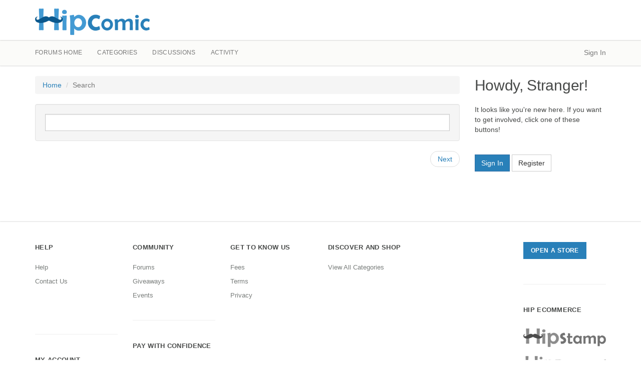

--- FILE ---
content_type: text/html; charset=utf-8
request_url: https://www.hipstamp.com/forums/search
body_size: 4175
content:
<!DOCTYPE html>
<html lang="en" class="sticky-footer-html">
  <head>
    <meta charset="utf-8">
    <meta name="viewport" content="width=device-width, initial-scale=1">
    <title>Search - HipComic Forums</title>
  <link rel="stylesheet" type="text/css" href="/forums/themes/bootstrap/design/style.css?v=2.5.1" media="all" />
  <link rel="stylesheet" type="text/css" href="/forums/themes/bootstrap/design/custom.css?v=2.5.1" media="all" />
  <link rel="stylesheet" type="text/css" href="/forums/resources/design/vanillicon.css?v=2.3.1" media="all" />
  <link rel="stylesheet" type="text/css" href="/forums/plugins/avatarfirstletter/design/avatarfirstletter.css?v=1.1" media="all" />
  <link rel="stylesheet" type="text/css" href="/forums/plugins/jsconnect/design/jsconnect.css?v=1.4.1" media="all" />
  <link rel="stylesheet" type="text/css" href="/forums/plugins/jsconnectAutoSignIn/design/jsconnectAuto.css?v=0.1.8b" media="all" />
  <link rel="shortcut icon" href="https://_/forums/uploads/favicon_884a9d05f38f5ed4.ico" type="image/x-icon" />
  <link rel="canonical" href="https://_/forums/search" />
  <meta property="og:site_name" content="HipComic Forums" />
  <meta property="og:title" itemprop="name" content="Search" />
  <meta property="og:url" content="https://_/forums/search" />
  <meta property="og:image" itemprop="image" content="https://_/forums/uploads/images/logo-hipcomic.jpg" />
  <script type="text/javascript">gdn=window.gdn||{};gdn.meta={
    "AnalyticsTask": "tick",
    "RemoteUrl": "https:\/\/www.hipcomic.com\/catalog\/issue\/star-wars\/39\/64379",
    "Path": "search",
    "InDashboard": "0",
    "TagHint": "Start to type...",
    "Connecting": "Connecting...",
    "ConnectingUser": "Hi % just connecting you to forum...",
    "JsConnectProviders": "[{\"HashType\":\"md5\",\"TestMode\":false,\"Trusted\":\"1\",\"AuthenticationKey\":\"1041755771\",\"AuthenticationSchemeAlias\":\"jsconnect\",\"Name\":\"HipComic\",\"URL\":null,\"AssociationSecret\":\"1f30a5625548ac97cbeca28eff2081ef\",\"AssociationHashMethod\":\"md5\",\"AuthenticateUrl\":\"https:\\\/\\\/www.hipcomic.com\\\/vanillassoauth\",\"RegisterUrl\":\"https:\\\/\\\/www.hipcomic.com\\\/register?redirect=forums\",\"SignInUrl\":\"https:\\\/\\\/www.hipcomic.com\\\/login?redirect=forums\",\"SignOutUrl\":\"https:\\\/\\\/www.hipcomic.com\\\/logout\",\"PasswordUrl\":null,\"ProfileUrl\":null,\"Attributes\":\"a:3:{s:8:\\\"HashType\\\";s:3:\\\"md5\\\";s:8:\\\"TestMode\\\";b:0;s:7:\\\"Trusted\\\";s:1:\\\"1\\\";}\",\"Active\":1,\"IsDefault\":1,\"Target\":\"https%3A%2F%2F_%2Fforums%2Fentry%2Fjsconnect%3Fclient_id%3D1041755771%26Target%3D%252Fsearch\"}]",
    "TransportError": "A fatal error occurred while processing the request.<br \/>The server returned the following response: %s",
    "TransientKey": null,
    "WebRoot": "https:\/\/_\/forums",
    "UrlFormat": "\/forums\/{Path}",
    "Args": "",
    "ResolvedPath": "dashboard\/search\/index",
    "ResolvedArgs": {
        "Page": ""
    },
    "SignedIn": 0,
    "ConfirmHeading": "Confirm",
    "ConfirmText": "Are you sure you want to do that?",
    "Okay": "Okay",
    "Cancel": "Cancel",
    "Search": "Search"
};</script>
  <script src="//ajax.googleapis.com/ajax/libs/jquery/1.10.2/jquery.min.js?v=2.3.1" type="text/javascript"></script>
  <script src="/forums/js/library/jquery.form.js?v=2.3.1" type="text/javascript"></script>
  <script src="/forums/js/library/jquery.popup.js?v=2.3.1" type="text/javascript"></script>
  <script src="/forums/js/library/jquery.gardenhandleajaxform.js?v=2.3.1" type="text/javascript"></script>
  <script src="/forums/js/library/jquery.expander.js?v=2.3.1" type="text/javascript"></script>
  <script src="/forums/js/global.js?v=2.3.1" type="text/javascript"></script>
  <script src="/forums/applications/dashboard/js/search.js?v=2.3.1" type="text/javascript"></script>
  <script src="/forums/js/embed_local.js?v=2.3.1" type="text/javascript"></script>
  <script src="/forums/plugins/jsconnect/js/jsconnect.js?v=1.4.1" type="text/javascript"></script>
  <script src="/forums/plugins/jsconnectAutoSignIn/js/jsconnectAuto.js?v=0.1.8b" type="text/javascript"></script>
  <script src="/forums/themes/bootstrap/js/custom.js?v=2.5.1" type="text/javascript"></script>
    <link rel="stylesheet" href="/themes/boutique/css/color-schemes/belizehole.css"/>
    <link href="https://fonts.googleapis.com/css?family=Lato:300,300italic,400,400italic,700,700italic|Shadows+Into+Light" rel="stylesheet">
    <link href="/themes/boutique/css/style-local.css" media="all" rel="stylesheet" type="text/css">
  </head>
  <body id="dashboard_search_index" class="Dashboard Search index  Section-SearchResults sticky-footer-body">

    <div class="header">
      <!-- Logo & Search bar -->
      <div class="bottom">
          <div class="container">
              <div class="row">
                  <div class="col-sm-4 col-md-4">
                      <!-- Logo -->
                      <div class="logo">
                          <a href="/"><img src="/forums/images/logo-hipcomic.jpg" alt="HipComic Forums" /></a>
                      </div>
                      <!-- End class="logo"-->
                  </div>
              </div>
          </div>
      </div>
      <!-- End class="bottom" -->

    </div>
    <!-- End class="header" -->
    <!-- Navigation -->
    <nav class="navigation navbar navbar-default navbar-static-top" role="navigation">
      <div class="container">
          <div class="row">
              <div class="col-md-12">
                  <div class="row">
                    <div class="container" style="padding-left:30px;margin-right:-15px;">
                      <a class="main-menu-button navbar-toggle" data-toggle="collapse" data-target=".navbar-collapse" href="#" style="width:100%;">Navigation</a>
                    </div>
                  </div>
                  <!-- Begin Menu Container -->
                  <div class="megamenu_container">
                      <div class="menu-main-navigation-container navbar-collapse collapse">
                          <ul id="menu-main-navigation" class="nav navbar-nav main-menu">
                              <li><a href="/forums/">Forums Home</a></li>
                              <li><a href="/forums/categories" class="">Categories</a></li>
                              <li><a href="/forums/discussions" class="">Discussions</a></li>
                              <li><a href="/forums/activity" class="">Activity</a></li>
                              
                          </ul>
                          <ul id="menu-main-navigation" class="nav navbar-nav main-menu visible-xs">
                              <li><a href="/forums/">Forums Home</a></li>
                              <li><a href="/forums/categories" class="">Categories</a></li>
                              <li><a href="/forums/discussions" class="">Discussions</a></li>
                              <li><a href="/forums/activity" class="">Activity</a></li>
                              
                          </ul>
                                                      <ul class="nav navbar-nav navbar-right">
                              <li><a href="/forums/entry/signin" rel="nofollow" class="">Sign In</a></li>
                            </ul>
                                                </div>
                  </div>
              </div>
              <div class="col-md-3 visible-lg">
              </div>
          </div>

      </div>
  </nav>
  <!-- End class="navigation" -->

    <section class="container">
      <div class="row">
        <main class="page-content" role="main">
          <span class="Breadcrumbs" itemscope itemtype="http://data-vocabulary.org/Breadcrumb"><span class="CrumbLabel CrumbLabel HomeCrumb"><a href="https://_/forums/" itemprop="url"><span itemprop="title">Home</span></a></span> <span itemprop="child" itemscope itemtype="http://data-vocabulary.org/Breadcrumb"><span class="Crumb">›</span> <span class="CrumbLabel  Last"><a href="/forums/search" itemprop="url"><span itemprop="title">Search</span></a></span> </span></span>
                        <div class="SearchForm">
        <form method="get" action="/forums/search">
<div>
<div class="SiteSearch InputAndButton"><input type="text" id="Form_Search" name="Search" value="" class="InputBox" /><input type="submit" id="Form_Search1" name="" value="Search" class="Button" />
</div></div>
</form>    </div>

    <ol id="search-results" class="DataList DataList-Search" start="">
            </ol>

<div class="PageControls Bottom"><div  id="PagerBefore" class="Pager PrevNextPager"><a href="/forums/search?Page=p2&amp;" class="Next" rel="next">Next</a></div></div>
        </main>

        <aside class="page-sidebar" role="complementary">
          <div class="Box GuestBox">
    <h4>Howdy, Stranger!</h4>

    <p>It looks like you're new here. If you want to get involved, click one of these buttons!</p>

    <p>
<div style="display: none" class="JsConnect-Container ConnectButton Small UserInfo" rel="https://www.hipcomic.com/vanillassoauth?client_id=1041755771&amp;Target=%2Fsearch&amp;callback=?"><div class="JsConnect-Connect"><a class="ConnectLink"><img src="http://cdn.vanillaforums.com/images/usericon_50.png" class="ProfilePhotoSmall UserPhoto" /><span class="Username"></span><div class="ConnectLabel TextColor">Sign In with HipComic</div></a></div></div></p>

    <div class="P"><a href="/forums/entry/signin?Target=search" class="Button Primary" rel="nofollow">Sign In</a> <a href="/forums/entry/register?Target=search" class="Button ApplyButton" rel="nofollow">Register</a></div>    </div>

        </aside>
      </div>
    </section>

    <footer>
      <!-- Footer -->
      <div class="footer">
          <div class="container">
              <div class="row">

                  <div class="col-xs-6 col-sm-4 col-md-2">
                      <!-- Support -->
                      <div class="support">
                          <h6>Help</h6>
                          <ul class="links">
                              <li><a href="https://help.hipecommerce.com/support/home">Help</a></li>
                              <li><a href="https://help.hipecommerce.com/support/tickets/new">Contact Us</a></li>
                              <li>&nbsp;</li>
                              <li>&nbsp;</li>
                          </ul>
                      </div>
                      <!-- End class="support" -->

                      <hr/>

                      <!-- My account -->
                      <div class="account">
                          <h6>My account</h6>
                          <ul class="links">
                            <li><a href="/members-area" title="Members Area">Members Area</a></li>
                          </ul>
                      </div>
                      <!-- End class="account"-->

                  </div>

                  <div class="col-xs-6 col-sm-4 col-md-2">

                      <!-- Categories -->
                      <div class="categories">
                          <h6>Community</h6>

                          <ul class="links">
                              <li><a href="/forums">Forums</a></li>
                              <li><a href="/giveaways/browse">Giveaways</a></li>
                              <li><a href="/events/browse">Events</a></li>
                          </ul>
                      </div>
                      <!-- End class="categories" -->

                      <hr/>

                      <!-- Pay with confidence -->
                      <div class="confidence">
                          <h6>Pay with confidence</h6>

                          <img src="/img/logos/paypal-accept.png" alt="We accept all major credit cards"/>
                      </div>
                      <!-- End class="confidence" -->
                  </div>

                  <div class="clearfix visible-xs-block"></div>

                  <div class="col-xs-6 col-sm-4 col-md-2">
                      <h6>Get to Know Us</h6>

                      <ul class="links">
                          <li><a href="/site-fees">Fees</a></li>
                          <li><a href="/terms">Terms</a></li>
                          <li><a href="/privacy">Privacy</a></li>
                      </ul>
                  </div>

                  <div class="hidden-xs hidden-sm col-md-2">
                      <h6>Discover and Shop</h6>

                      <ul class="links">
                        <li>
                          <a href="/categories">View All Categories</a>
                        </li>
                      </ul>
                  </div>

                  <div class="col-xs-6 col-sm-4 col-md-2">


                  </div>

                  <div class="col-xs-6 col-sm-4 col-md-2">
                      <ul class="links">
                          <li>
                                                              <a href="/members/store/setup" class="btn btn-primary">Open a Store</a>
                                                      </li>
                      </ul>

                      <!-- Social icons -->
                      <div class="social">
                              <!-- <hr>

                              <h6>Follow HipComic</h6>

                              <div class="social-button">
                                <a href="https://www.facebook.com/hipcomic" target="_blank"><img src="/img/social/facebook.png" alt="Facebook"></a>
                              </div> -->
                      </div>
                      <!-- End class="social" -->

                      <div class="sister-sites">
                        <hr>
                        <h6>Hip eCommerce</h6>
                        <ul class="links">
                            <li><a href="https://www.hipstamp.com" target="_blank">
                                <img src="/img/logos/hipstamp.png" alt="HipStamp - the Stamp Marketplace"/>
                            </a></li>
                            <li><a href="https://www.hippostcard.com" target="_blank">
                                <img src="/img/logos/hippostcard.png" alt="HipPostcard - the Postcard Marketplace"/>
                            </a></li>
                            <li><a href="https://www.hipcomic.com" target="_blank">
                                <img src="/img/logos/hipcomic.png" alt="HipComic - the Comic Marketplace"/>
                            </a></li>
                        </ul>
                      </div>
                  </div>

              </div>
          </div>
      </div>
      <!-- End id="footer" -->

      <!-- Credits bar -->
      <div class="credits">
          <div class="container">
              <div class="row">
                  <div class="col-sm-8">
                      <p>&copy; 2016 Hip eCommerce</p>
                  </div>
                  <div class="col-sm-4 text-right hidden-xs">
                                      </div>
              </div>
          </div>
      </div>
    </footer>

    
  </body>
</html>

--- FILE ---
content_type: text/html; charset=UTF-8
request_url: https://www.hipcomic.com/vanillassoauth?client_id=1041755771&Target=%2Fsearch&callback=jQuery1102024862225436168517_1768731795579&_=1768731795580
body_size: 197
content:
jQuery1102024862225436168517_1768731795579({"name":"","photourl":""})

--- FILE ---
content_type: text/html; charset=UTF-8
request_url: https://www.hipcomic.com/vanillassoauth?client_id=1041755771&timestamp=1768731795&signature=450c1fe060f233206e2fae19a6a84f77&Target=https%3A%2F%2F_%2Fforums%2Fentry%2Fjsconnect%3Fclient_id%3D1041755771%26Target%3D%252Fsearch&callback=jQuery1102024862225436168517_1768731795581&_=1768731795582
body_size: 93
content:
jQuery1102024862225436168517_1768731795581({"name":"","photourl":""})

--- FILE ---
content_type: text/css
request_url: https://www.hipstamp.com/forums/themes/bootstrap/design/custom.css?v=2.5.1
body_size: 1880
content:
/*
 * Use this file in case you don't feel comfortable writing LESS. I do highly
 * recommend taking the time to learn at least the basics of LESS as it will
 * greatly help you in customizing Bootstrap. Here are some of the high-
 * lights of a preprocessor like LESS:
 *
 * - Store information in variables for optimal reuse:
 *
    @brand-color: #4fc6eb;
    .header { color: @brand-color; }
 *
 * - Nest your selectors, i.e. .header .button { ... } can be written as:
 *
    .header {
        .button { ... }
    }
 *
 * - Write reusable mixins for handling otherwise tedious code:
 *
    .border-radius(@radius) {
        -webkit-border-radius: @radius;
           -moz-border-radius: @radius;
                border-radius: @radius;
    }
    .round { .border-radius(10px); }
 *
 * Other features include mathematical operations, extend/inheritance, import
 * of partials and more.
 *
 * If we still don't have you convinced, then simply put your good ol' CSS in
 * this file and it will be automatically included in Vanilla.
 *
 * Happy theming!
 */
/* Vanilla Forums */
.navbar-default .navbar-nav>.active>a, .navbar-default .navbar-nav>.active>a:hover, .navbar-default .navbar-nav>.active>a:focus, .navbar-default .navbar-nav>li>.Selected, .navbar-default .navbar-nav>li>.Selected:hover, .navbar-default .navbar-nav>li>.Selected:focus, .navbar-default .MeBox .Open .FlyoutButton, .navbar-default .MeBox .Open .FlyoutButton:hover, .navbar-default .MeBox .Open .FlyoutButton:focus {
    color: inherit;
    background-color: inherit;
}
.HomepageTitle{
    display: none !important;
}
footer {
    border-top: 0 !important;
    padding-top: 90px !important;
    margin: 0 0 !important;
}
.sticky-footer-body {
    margin-bottom: 0px !important;
}
.CategoryBox > .Options{
    position: absolute;
}
.CategoryBox .Category{
    display: none;
}
.panel-title, .CategoryBox .H, .CategoryGroup .H{
    font-size: 24px !important;
    font-weight: bold !important;
}
.ProfilePhoto, .ProfilePhotoMedium, .BlockColumn .ProfilePhoto, .AvatarFirstLetter{
    border-radius: 100%;
}
.PrefixDiscussion{
    float: right;
    -webkit-border-radius: 2px;
    -webkit-background-clip: padding-box;
    -moz-border-radius: 2px;
    -moz-background-clip: padding;
    border-radius: 2px;
    background-clip: padding-box;
    font-size: 10px !important;
    line-height: 14px !important;
    padding: 2px 6px !important;
    text-transform: uppercase;
    text-shadow: none;
    letter-spacing: 0.5px;
    background-color: #BBB;
    color:white !important;
}
.PrefixDiscussion.SpPlanned{
    background-color: #2980b9 !important;
}
.PrefixDiscussion.SpIn-Progress{
    background-color: #5bc0de !important;
}
.PrefixDiscussion.SpDeferred{
    background-color: #f0ad4e !important;
}
.PrefixDiscussion.SpImplemented,.PrefixDiscussion.SpSolved{
    background-color: #5cb85c !important;
}
.PrefixDiscussion.SpNot-Taken{
    background-color: #d9534f !important;
}
.Discussion .PrefixDiscussion:before, .DiscussionName .PrefixDiscussion:before,
.Discussion .PrefixDiscussion:after, .DiscussionName .PrefixDiscussion:after {
    content: "" !important;
}
.label-open {
    background-color: #41A317 !important;
}
.VotingSort{
    padding: 15px !important;
}
.Voter .Tag{
    position: relative;
    top: 1px;
    margin-right: 10px !important;
    padding: 0px 5px 1px 5px !important;
    background-color: white !important;
    border: 1px solid #CCC !important;
    font-weight: normal !important;
    font-size: 12px !important;
    font-family: "Lato", "Helvetica Neue", Arial, Helvetica, sans-serif !important;
    color: #777 !important;
}
.btn-vote-like{
    margin: 0 !important;
    padding: 0 2px !important;
}
.btn-vote-like span{
    font-weight: normal !important;
    font-size: 10px !important;
}
.btn-vote-like .glyphicon-plus{
    position:relative;
    top: 0px;
}
.btn-vote-like .glyphicon-thumbs-up{
    position:relative;
    top: 1px;
}
.SpriteUp, .VoteDown{
    display: none !important;
}
@media (max-width: 979px) {
    .navbar-default .main-menu li ul li a, .navbar-default .main-menu li a{
        padding:10px 0 !important;
    }
    .navbar-default .main-menu li ul li a:hover, .navbar-default .main-menu li a:hover{
        color:#333 !important;
    }
}
.sticky-footer-body .btn, .sticky-footer-body .Button, .sticky-footer-body .NavButton, .sticky-footer-body .SocialIcon, .sticky-footer-body .PhotoWrapLarge .ChangePicture,
    .sticky-footer-body .ActionBlock .React, .sticky-footer-body .btn-lg, .sticky-footer-body .btn-group-lg>.btn, .sticky-footer-body .BigButton{
    border-radius: 0 !important;
}
.sticky-footer-body h1 {
    font-size: 32px !important;
    line-height: auto !important;
}
@media (max-width: 480px) {
    .MessageList .Item-Header .PhotoWrap, .MessageList.Conversation .Meta .PhotoWrap {
        position: relative;
        top: 0;
        left: 0;
    }
    .MessageList .Item {
        margin-left: 0;
    }
}
.sticky-footer-body ul.DataList div.Meta strong {
    box-shadow: none;
    -moz-box-shadow: none;
    -webkit-box-shadow: none;
    border-radius: 0px !important;
    border-bottom-left-radius: 2px !important;
    position: absolute;
    top: 0;
    left: auto;
    right: 0;
    display: inline-block;
    padding-top: 1px !important;
}
.sticky-footer-body .HasNew {
    background-color: #5bc0de !important;
}
.CommentFormWrap .ImageUploadWrapper{
    float:right;
    margin-top: -15px !important;
}
button[id=btn_imageupload]:before{
    content: "Upload an Image";
    color: #2980b9 !important;
}
button[id=btn_imageupload] img{
    display:none !important;
}

/* For Embedded Content */
.Embed{
    padding-bottom: 15px;
}
.Embed h2{
    margin: 0 0 10px !important;
    font-size: 24px !important;
    line-height: 30px !important;
    font-weight: 300 !important;
    letter-spacing: -0.5px !important;
    font-family: "Lato", "Helvetica Neue", Arial, Helvetica, sans-serif !important;
}
.Embed .MessageForm .Buttons{
    margin:0;
}
.Embed .EmbedCommentForm{
    margin-bottom:20px;
}
.ToggleFlyout {
    float: right;
}

--- FILE ---
content_type: application/javascript
request_url: https://www.hipstamp.com/forums/applications/dashboard/js/search.js?v=2.3.1
body_size: -17
content:
// This file contains javascript that is specific to the /entry controller.
jQuery(document).ready(function($) {
    // Set up paging
    if ($.morepager)
        $('.MorePager').not('.Message .MorePager').morepager({
            pageContainerSelector: 'ul.SearchResults'
        });

});
